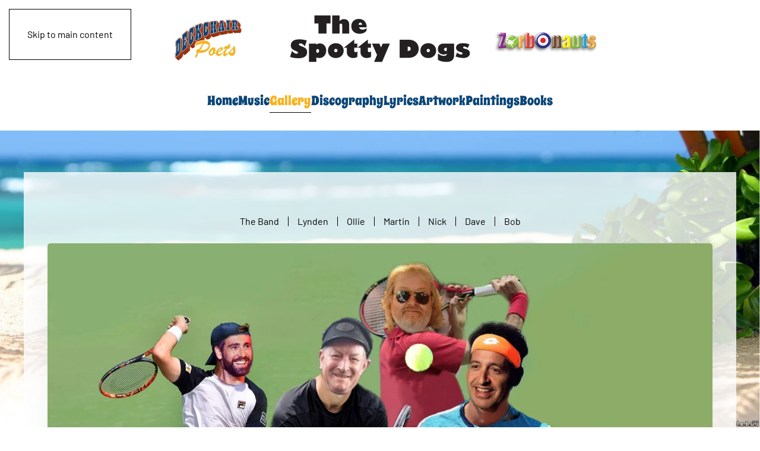

--- FILE ---
content_type: text/html; charset=utf-8
request_url: https://www.zorbonauts.com/index.php/gallery
body_size: 3616
content:
<!DOCTYPE html>
<html lang="en-gb" dir="ltr">
    <head>
        <meta name="viewport" content="width=device-width, initial-scale=1">
        <link rel="icon" href="/images/favicon.jpg" sizes="any">
                <link rel="apple-touch-icon" href="/images/favicon.jpg">
        <meta charset="utf-8">
	<meta name="author" content="Super User">
	<meta name="description" content="Welcome to the homepage of the band of two names, Jerusalem and Deckchair Poets. Their main difference being that Jerusalem lyrics tend to be fairly serious, whilst those of Deckchair Poets can be humorous.">
	<meta name="generator" content="Joomla! - Open Source Content Management">
	<title>Deckchair Poets - Gallery</title>
<link href="/media/vendor/joomla-custom-elements/css/joomla-alert.min.css?0.4.1" rel="stylesheet">
	<link href="/media/system/css/joomla-fontawesome.min.css?4.5.31" rel="preload" as="style" onload="this.onload=null;this.rel='stylesheet'">
	<link href="/templates/yootheme/css/theme.9.css?1767159715" rel="stylesheet">
<script type="application/json" class="joomla-script-options new">{"joomla.jtext":{"ERROR":"Error","MESSAGE":"Message","NOTICE":"Notice","WARNING":"Warning","JCLOSE":"Close","JOK":"OK","JOPEN":"Open"},"system.paths":{"root":"","rootFull":"https:\/\/www.zorbonauts.com\/","base":"","baseFull":"https:\/\/www.zorbonauts.com\/"},"csrf.token":"d1b1b21a7b70f1e0937c74fbb8293204"}</script>
	<script src="/media/system/js/core.min.js?a3d8f8"></script>
	<script src="/media/system/js/messages.min.js?9a4811" type="module"></script>
	<script src="/templates/yootheme/vendor/assets/uikit/dist/js/uikit.min.js?4.5.31"></script>
	<script src="/templates/yootheme/vendor/assets/uikit/dist/js/uikit-icons-district.min.js?4.5.31"></script>
	<script src="/templates/yootheme/js/theme.js?4.5.31"></script>
	<script type="application/ld+json">{"@context":"https://schema.org","@graph":[{"@type":"Organization","@id":"https://www.zorbonauts.com/#/schema/Organization/base","name":"Deckchair Poets","url":"https://www.zorbonauts.com/"},{"@type":"WebSite","@id":"https://www.zorbonauts.com/#/schema/WebSite/base","url":"https://www.zorbonauts.com/","name":"Deckchair Poets","publisher":{"@id":"https://www.zorbonauts.com/#/schema/Organization/base"}},{"@type":"WebPage","@id":"https://www.zorbonauts.com/#/schema/WebPage/base","url":"https://www.zorbonauts.com/index.php/gallery","name":"Deckchair Poets - Gallery","description":"Welcome to the homepage of the band of two names, Jerusalem and Deckchair Poets. Their main difference being that Jerusalem lyrics tend to be fairly serious, whilst those of Deckchair Poets can be humorous.","isPartOf":{"@id":"https://www.zorbonauts.com/#/schema/WebSite/base"},"about":{"@id":"https://www.zorbonauts.com/#/schema/Organization/base"},"inLanguage":"en-GB"},{"@type":"Article","@id":"https://www.zorbonauts.com/#/schema/com_content/article/3","name":"Gallery","headline":"Gallery","inLanguage":"en-GB","author":{"@type":"Person","name":"Super User"},"articleSection":"Uncategorised","dateCreated":"2019-03-23T09:19:37+00:00","interactionStatistic":{"@type":"InteractionCounter","userInteractionCount":8916},"isPartOf":{"@id":"https://www.zorbonauts.com/#/schema/WebPage/base"}}]}</script>
	<script>window.yootheme ||= {}; var $theme = yootheme.theme = {"i18n":{"close":{"label":"Close"},"totop":{"label":"Back to top"},"marker":{"label":"Open"},"navbarToggleIcon":{"label":"Open Menu"},"paginationPrevious":{"label":"Previous page"},"paginationNext":{"label":"Next Page"},"searchIcon":{"toggle":"Open Search","submit":"Submit Search"},"slider":{"next":"Next slide","previous":"Previous slide","slideX":"Slide %s","slideLabel":"%s of %s"},"slideshow":{"next":"Next slide","previous":"Previous slide","slideX":"Slide %s","slideLabel":"%s of %s"},"lightboxPanel":{"next":"Next slide","previous":"Previous slide","slideLabel":"%s of %s","close":"Close"}}};</script>

    </head>
    <body class="">

        <div class="uk-hidden-visually uk-notification uk-notification-top-left uk-width-auto">
            <div class="uk-notification-message">
                <a href="#tm-main" class="uk-link-reset">Skip to main content</a>
            </div>
        </div>

        
        
        <div class="tm-page">

                        


<header class="tm-header-mobile uk-hidden@m">


    
        <div class="uk-navbar-container">

            <div class="uk-container uk-container-expand">
                <nav class="uk-navbar" uk-navbar="{&quot;align&quot;:&quot;left&quot;,&quot;container&quot;:&quot;.tm-header-mobile&quot;,&quot;boundary&quot;:&quot;.tm-header-mobile .uk-navbar-container&quot;}">

                                        <div class="uk-navbar-left ">

                        
                                                    <a uk-toggle href="#tm-dialog-mobile" class="uk-navbar-toggle">

        
        <div uk-navbar-toggle-icon></div>

        
    </a>
                        
                        
                    </div>
                    
                                        <div class="uk-navbar-center">

                                                    <a href="https://www.zorbonauts.com/index.php" aria-label="Back to home" class="uk-logo uk-navbar-item">
    <picture>
<source type="image/webp" srcset="/templates/yootheme/cache/2e/DogsMobileLogo-2e84dd5a.webp 240w, /templates/yootheme/cache/61/DogsMobileLogo-619967a0.webp 480w" sizes="(min-width: 240px) 240px">
<img alt loading="eager" src="/templates/yootheme/cache/7b/DogsMobileLogo-7b03231b.png" width="240" height="75">
</picture></a>
                        
                        
                    </div>
                    
                    
                </nav>
            </div>

        </div>

    



        <div id="tm-dialog-mobile" uk-offcanvas="container: true; overlay: true" mode="slide">
        <div class="uk-offcanvas-bar uk-flex uk-flex-column">

                        <button class="uk-offcanvas-close uk-close-large" type="button" uk-close uk-toggle="cls: uk-close-large; mode: media; media: @s"></button>
            
                        <div class="uk-margin-auto-bottom">
                
<div class="uk-panel" id="module-menu-dialog-mobile">

    
    
<ul class="uk-nav uk-nav-default">
    
	<li class="item-101"><a href="/index.php">Home</a></li>
	<li class="item-102"><a href="/index.php/music">Music</a></li>
	<li class="item-104 uk-active"><a href="/index.php/gallery">Gallery</a></li>
	<li class="item-105"><a href="/index.php/discography">Discography</a></li>
	<li class="item-106"><a href="/index.php/lyrics">Lyrics</a></li>
	<li class="item-103"><a href="/index.php/artwork">Artwork</a></li>
	<li class="item-120"><a href="/index.php/paintings">Paintings</a></li>
	<li class="item-138"><a href="/index.php/books">Books</a></li></ul>

</div>

            </div>
            
            
        </div>
    </div>
    
    
    

</header>




<header class="tm-header uk-visible@m">




        <div class="tm-headerbar-default tm-headerbar tm-headerbar-top">
        <div class="uk-container uk-container-large">

                            <div class="uk-flex uk-flex-center"><div><a href="https://www.zorbonauts.com/index.php" aria-label="Back to home" class="uk-logo">
    <picture>
<source type="image/webp" srcset="/templates/yootheme/cache/63/SpottyDogsLogo-63352d6a.webp 750w, /templates/yootheme/cache/0a/SpottyDogsLogo-0a76cfd5.webp 768w, /templates/yootheme/cache/5d/SpottyDogsLogo-5d8f936b.webp 1024w, /templates/yootheme/cache/b4/SpottyDogsLogo-b4935617.webp 1366w, /templates/yootheme/cache/a8/SpottyDogsLogo-a898450f.webp 1498w, /templates/yootheme/cache/61/SpottyDogsLogo-61699224.webp 1500w" sizes="(min-width: 750px) 750px">
<img alt loading="eager" src="/templates/yootheme/cache/c7/SpottyDogsLogo-c7537dd3.png" width="750" height="110">
</picture></a></div></div>
            
            
        </div>
    </div>
    
    
                <div uk-sticky media="@m" cls-active="uk-navbar-sticky" sel-target=".uk-navbar-container">
        
            <div class="uk-navbar-container">

                <div class="uk-container uk-container-large">
                    <nav class="uk-navbar" uk-navbar="{&quot;align&quot;:&quot;left&quot;,&quot;container&quot;:&quot;.tm-header &gt; [uk-sticky]&quot;,&quot;boundary&quot;:&quot;.tm-header .uk-navbar-container&quot;}">

                        
                        <div class="uk-navbar-center">

                                                            
<ul class="uk-navbar-nav">
    
	<li class="item-101"><a href="/index.php">Home</a></li>
	<li class="item-102"><a href="/index.php/music">Music</a></li>
	<li class="item-104 uk-active"><a href="/index.php/gallery">Gallery</a></li>
	<li class="item-105"><a href="/index.php/discography">Discography</a></li>
	<li class="item-106"><a href="/index.php/lyrics">Lyrics</a></li>
	<li class="item-103"><a href="/index.php/artwork">Artwork</a></li>
	<li class="item-120"><a href="/index.php/paintings">Paintings</a></li>
	<li class="item-138"><a href="/index.php/books">Books</a></li></ul>

                            
                        </div>

                        
                    </nav>
                </div>

            </div>

                </div>
        
    
    






</header>

            
            

            <main id="tm-main" >

                
                <div id="system-message-container" aria-live="polite"></div>

                <!-- Builder #page -->
<div class="uk-section-default">
        <div data-src="/templates/yootheme/cache/db/body_default-db32b3ea.jpeg" data-sources="[{&quot;type&quot;:&quot;image\/webp&quot;,&quot;srcset&quot;:&quot;\/templates\/yootheme\/cache\/c2\/body_default-c27ae364.webp 768w, \/templates\/yootheme\/cache\/d7\/body_default-d71b5607.webp 1024w, \/templates\/yootheme\/cache\/61\/body_default-61ced6a7.webp 1366w, \/templates\/yootheme\/cache\/e8\/body_default-e8c58d41.webp 1600w, \/templates\/yootheme\/cache\/0f\/body_default-0f7fc2fa.webp 1920w&quot;,&quot;sizes&quot;:&quot;(max-aspect-ratio: 1920\/1080) 178vh&quot;}]" uk-img class="uk-background-norepeat uk-background-cover uk-background-center-center uk-background-fixed uk-section">    
        
        
        
            
                                <div class="uk-container uk-container-large">                
                    <div class="uk-grid tm-grid-expand uk-child-width-1-1 uk-grid-margin">
<div class="uk-grid-item-match uk-width-1-1@m">
        <div class="uk-tile-primary uk-tile">    
        
            
            
            
                
                    
<div class="uk-text-center">
    <ul class="uk-margin-remove-bottom uk-subnav  uk-subnav-divider uk-flex-center" uk-margin>        <li class="el-item ">
    <a class="el-link" href="/index.php/gallery">The Band</a></li>
        <li class="el-item ">
    <a class="el-link" href="/index.php/lynden">Lynden</a></li>
        <li class="el-item ">
    <a class="el-link" href="/index.php/ollie">Ollie</a></li>
        <li class="el-item ">
    <a class="el-link" href="/index.php/martin">Martin</a></li>
        <li class="el-item ">
    <a class="el-link" href="/index.php/nick">Nick</a></li>
        <li class="el-item ">
    <a class="el-link" href="/index.php/dave">Dave</a></li>
        <li class="el-item ">
    <a class="el-link" href="/index.php/bob">Bob</a></li>
        </ul>
</div>
<div class="uk-margin">
        <picture>
<source type="image/webp" srcset="/templates/yootheme/cache/65/tennis-65c27751.webp 768w, /templates/yootheme/cache/4d/tennis-4d1c320c.webp 1024w, /templates/yootheme/cache/bf/tennis-bf99d2a2.webp 1366w, /templates/yootheme/cache/fe/tennis-fecc1f91.webp 1600w, /templates/yootheme/cache/c6/tennis-c6544259.webp 1771w" sizes="(min-width: 1771px) 1771px">
<img src="/templates/yootheme/cache/a4/tennis-a4343c2c.jpeg" width="1771" height="1143" class="el-image uk-border-rounded uk-box-shadow-medium" alt loading="lazy">
</picture>    
    
</div>
                
            
        
        </div>    
</div></div><div class="uk-grid tm-grid-expand uk-child-width-1-1 uk-grid-margin">
<div class="uk-width-1-1@m">
    
        
            
            
            
                
                    
<div class="uk-margin uk-text-center">
    
        <div class="uk-grid uk-child-width-1-1 uk-child-width-1-3@m uk-grid-medium" uk-grid="masonry: next; parallax: 0;" uk-lightbox="toggle: a[data-type];">                <div>
<div class="el-item uk-light">
        <a class="uk-flex-1 uk-transition-toggle uk-inline-clip uk-link-toggle" href="/images/gallery/banana-boat.jpg" data-type="image">    
        
            
<picture>
<source type="image/webp" srcset="/templates/yootheme/cache/a2/banana-boat-a27c9df0.webp 768w, /templates/yootheme/cache/16/banana-boat-1690b39a.webp 1024w, /templates/yootheme/cache/15/banana-boat-150dc9ed.webp 1366w, /templates/yootheme/cache/76/banana-boat-76b6d565.webp 1500w" sizes="(min-width: 1500px) 1500px">
<img src="/templates/yootheme/cache/20/banana-boat-2048cc32.jpeg" width="1500" height="1500" alt loading="lazy" class="el-image uk-transition-opaque">
</picture>

            
                        <div class="uk-overlay-primary uk-transition-fade uk-position-cover"></div>            
            
        
        </a>    
</div></div>                <div>
<div class="el-item uk-light">
        <a class="uk-flex-1 uk-transition-toggle uk-inline-clip uk-link-toggle" href="/images/IMAGE8A.jpg" data-type="image">    
        
            
<picture>
<source type="image/webp" srcset="/templates/yootheme/cache/56/IMAGE8A-564bcc35.webp 768w, /templates/yootheme/cache/15/IMAGE8A-1526b8f5.webp 1024w, /templates/yootheme/cache/15/IMAGE8A-15722159.webp 1366w, /templates/yootheme/cache/0b/IMAGE8A-0b7c522a.webp 1400w" sizes="(min-width: 1400px) 1400px">
<img src="/templates/yootheme/cache/be/IMAGE8A-bead5b6a.jpeg" width="1400" height="866" alt loading="lazy" class="el-image uk-transition-opaque">
</picture>

            
                        <div class="uk-overlay-primary uk-transition-fade uk-position-cover"></div>            
            
        
        </a>    
</div></div>                <div>
<div class="el-item uk-light">
        <a class="uk-flex-1 uk-transition-toggle uk-inline-clip uk-link-toggle" href="/images/band/bandshots/IMAGE5.jpg" data-type="image">    
        
            
<picture>
<source type="image/webp" srcset="/templates/yootheme/cache/69/IMAGE5-6986d2dc.webp 768w, /templates/yootheme/cache/25/IMAGE5-256463b9.webp 1024w, /templates/yootheme/cache/83/IMAGE5-83fd8b4f.webp 1218w" sizes="(min-width: 1218px) 1218px">
<img src="/templates/yootheme/cache/48/IMAGE5-488d8051.jpeg" width="1218" height="900" alt loading="lazy" class="el-image uk-transition-opaque">
</picture>

            
                        <div class="uk-overlay-primary uk-transition-fade uk-position-cover"></div>            
            
        
        </a>    
</div></div>                <div>
<div class="el-item uk-light">
        <a class="uk-flex-1 uk-transition-toggle uk-inline-clip uk-link-toggle" href="/images/band/bandshots/hankband.jpg" data-type="image">    
        
            
<picture>
<source type="image/webp" srcset="/templates/yootheme/cache/04/hankband-04c296e8.webp 768w, /templates/yootheme/cache/45/hankband-4573ffbc.webp 1024w, /templates/yootheme/cache/d7/hankband-d78ce53f.webp 1366w, /templates/yootheme/cache/c0/hankband-c0a2edf5.webp 1400w" sizes="(min-width: 1400px) 1400px">
<img src="/templates/yootheme/cache/bc/hankband-bc5dcfef.jpeg" width="1400" height="643" alt loading="lazy" class="el-image uk-transition-opaque">
</picture>

            
                        <div class="uk-overlay-primary uk-transition-fade uk-position-cover"></div>            
            
        
        </a>    
</div></div>                <div>
<div class="el-item uk-light">
        <a class="uk-flex-1 uk-transition-toggle uk-inline-clip uk-link-toggle" href="/images/band/bandshots/IMAGE9.jpg" data-type="image">    
        
            
<picture>
<source type="image/webp" srcset="/templates/yootheme/cache/d4/IMAGE9-d4fb9259.webp 768w, /templates/yootheme/cache/d0/IMAGE9-d0082df9.webp 1024w, /templates/yootheme/cache/1e/IMAGE9-1e34550e.webp 1142w" sizes="(min-width: 1142px) 1142px">
<img src="/templates/yootheme/cache/c1/IMAGE9-c175d42a.jpeg" width="1142" height="815" alt loading="lazy" class="el-image uk-transition-opaque">
</picture>

            
                        <div class="uk-overlay-primary uk-transition-fade uk-position-cover"></div>            
            
        
        </a>    
</div></div>                <div>
<div class="el-item uk-light">
        <a class="uk-flex-1 uk-transition-toggle uk-inline-clip uk-link-toggle" href="/images/band/bandshots/HankBandShot.jpg" data-type="image">    
        
            
<picture>
<source type="image/webp" srcset="/templates/yootheme/cache/78/HankBandShot-78d13f8e.webp 768w, /templates/yootheme/cache/50/HankBandShot-509ce26d.webp 1024w, /templates/yootheme/cache/86/HankBandShot-862df18c.webp 1199w, /templates/yootheme/cache/ca/HankBandShot-ca271852.webp 1200w" sizes="(min-width: 1200px) 1200px">
<img src="/templates/yootheme/cache/f8/HankBandShot-f87137bd.jpeg" width="1200" height="413" alt loading="lazy" class="el-image uk-transition-opaque">
</picture>

            
                        <div class="uk-overlay-primary uk-transition-fade uk-position-cover"></div>            
            
        
        </a>    
</div></div>                <div>
<div class="el-item uk-light">
        <a class="uk-flex-1 uk-transition-toggle uk-inline-clip uk-link-toggle" href="/images/band/bandshots/IMAGE10.jpg" data-type="image">    
        
            
<picture>
<source type="image/webp" srcset="/templates/yootheme/cache/a2/IMAGE10-a2fb9034.webp 768w, /templates/yootheme/cache/bd/IMAGE10-bd777072.webp 1024w, /templates/yootheme/cache/bb/IMAGE10-bb2d07b2.webp 1366w, /templates/yootheme/cache/eb/IMAGE10-eb3f7ccf.webp 1400w" sizes="(min-width: 1400px) 1400px">
<img src="/templates/yootheme/cache/bc/IMAGE10-bcebceab.jpeg" width="1400" height="848" alt loading="lazy" class="el-image uk-transition-opaque">
</picture>

            
                        <div class="uk-overlay-primary uk-transition-fade uk-position-cover"></div>            
            
        
        </a>    
</div></div>                </div>
    
</div>
                
            
        
    
</div></div><div class="uk-grid tm-grid-expand uk-child-width-1-1 uk-grid-margin">
<div class="uk-width-1-1">
    
        
            
            
            
                
                    <div class="uk-panel uk-margin"><p><a href="/index.php/purchases">.</a></p></div>
                
            
        
    
</div></div>
                                </div>                
            
        
        </div>
    
</div>

                
            </main>

            

            
        </div>

        
        

    </body>
</html>
